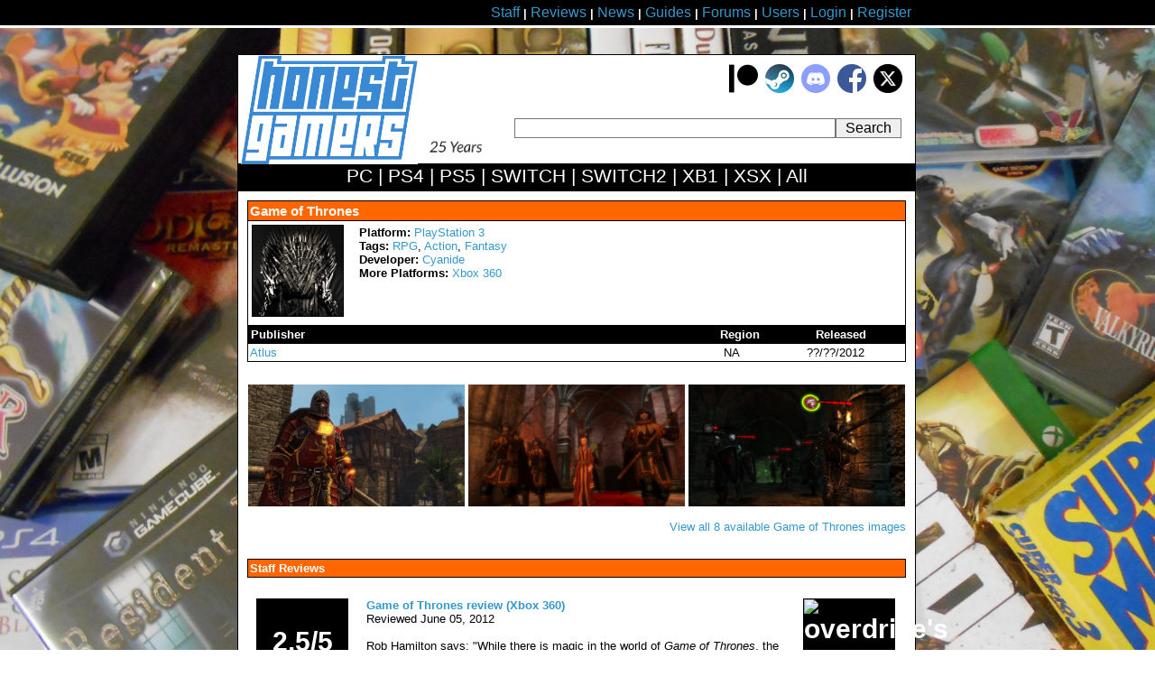

--- FILE ---
content_type: text/html; charset=iso-8859-1
request_url: http://www.honestgamers.com/38685/playstation-3/game-of-thrones/game.html
body_size: 5608
content:
<!DOCTYPE HTML PUBLIC "-//W3C//DTD HTML 4.01 Transitional//EN" "https://www.w3.org/TR/html4/loose.dtd">
<html>
<head>
<meta http-equiv="Content-Type" content="text/html;charset=iso-8859-1">
<meta name="verify-v1" content="TJPaNAYdJIErGrjsksnbN+svXYf75SUeE5dDUzps8Pk=">
<meta name="google-site-verification" content="eGEOlRNxTAueV-8-7rvg3WQhgHUGjAbxUsW0kp7YWNg">
<script type="text/javascript">
width = screen.width;
if(width > 750)
{
document.write('<link rel="stylesheet" type="text/css" href="https://www.honestgamers.com/css.css">')
}
else 
{
document.write('<link rel="stylesheet" type="text/css" href="https://www.honestgamers.com/cssmobile.css">')
};
if(width < 751)
{
document.write('<meta name=viewport content="width=750">')
}
</script>

<link rel="icon" type="image/ico" href="https://www.honestgamers.com/favicon.ico">
<link rel="shortcut icon" type="image/ico" href="https://www.honestgamers.com/favicon.ico">
<link rel="image_src" href="images/games/59/G/38685/artwork.jpg">
<title>HonestGamers - Game of Thrones (PlayStation 3)</title>
<meta name="revisit-after" content="1 day">
<meta name="description" content="Coverage related to Game of Thrones (PlayStation 3), provided by site staff and readers.">
<meta name="keywords" content="video games, reviews, news, forums, blogs, retro, indie, Game of Thrones">
<base href="https://www.honestgamers.com/">
<link rel="alternate" type="application/rss+xml" title="HonestGamers staff reviews only" href="https://feeds.feedburner.com/honestgamers-reviews">
<link rel="stylesheet" href="https://cdnjs.cloudflare.com/ajax/libs/font-awesome/5.15.1/css/all.min.css">
  <style>
    .rating {
      display: flex;
      align-items: center;
      font-size: 48px;
    }

    .star {
      color: #FFD700; /* Yellow color for the border */
      margin-right: 0.2em;
    }

    .filled-star {
      color: #FFD700;
    }
  </style></head>
<body>

<!--TOP BAR-->
<div class="topbar">
<center><div class="topbar2">
<a href="staff.html" title="Information about site staff and openings"><span class="largelink">Staff</span></a> <b>|</b> 
<a href="reviews/archives/all/0/all/date/1.html" title="Video Game Reviews"><span class="largelink">Reviews</span></a> <b>|</b> 
<a href="https://www.honestgamers.com/news/archives/all/0/all/date/1.html"><span class="largelink">News</span></a> <b>|</b> 
<a href="guides/archives/all/0/all/date/1.html" title="Video Game Guides"><span class="largelink">Guides</span></a> <b>|</b> 
<a href="forums/index.html" title="HonestGamers forums"><span class="largelink">Forums</span></a> <b>|</b> 
<a href="users/index.html" title="User features"><span class="largelink">Users</span></a> <b>|</b> 
<a href="users/log-in/form/report.html" title="Sign in to your HonestGamers account"><span class="largelink">Login</span></a> <b>|</b> 
<a href="newaccountform.html" title="Register for a free user account"><span class="largelink">Register</span></a>
</div></center></div>
<!--/TOP BAR-->

<br>
<br>
<!--TOP CONTENT-->
<center>
<div class="container"><div class="headerbox"><div class="headerbox2">
<div style=" text-align: right; background-color: #FFFFFF; padding: 10px; float: right; ">
<a href="supportus.html" title="Support HonestGamers contributors on Patreon"><img src="images/sitedesign/patreon_button.png" width="32" height="32" alt="Patreon button"></a>&nbsp;
<a href="https://steamcommunity.com/groups/honestgamers_site" title="HonestGamers curated reviews on Steam" target="_blank"><img src="images/sitedesign/steam_button.png" width="32" height="32" alt="Steam curated reviews"></a>&nbsp;
<a href="https://discord.gg/t39awc" title="Get to know us on the HonestGamers Discord server" target="_blank"><img src="images/sitedesign/discord_button.png" width="32" height="32" alt="Discord button"></a>&nbsp;
<a href="https://www.facebook.com/honestgamers" title="HonestGamers on Facebook" target="_blank"><img src="images/sitedesign/facebook_button.png" alt="Facebook button"></a>&nbsp;
<a href="https://www.twitter.com/honestgamers" title="HonestGamers on Twitter" target="_blank"><img src="images/sitedesign/twitter_button.png" alt="Twitter button" height="32"></a>&nbsp;
</div>
<div class="sitelogo"><a href="https://www.honestgamers.com/"><img style="width: 70%; height: auto;" src="https://www.honestgamers.com/images/hg.jpg" border="0" alt="Retro Game Reviews & More" title="HonestGamers homepage"></a>
<img src="https://www.honestgamers.com/images/sitedesign/25.png" style="width:75px; height:auto; margin-bottom: 10px;">
</div>
<div style="text-align: center; height: 20px; background-color: #FFFFFF; margin-right: 15px; float: right;"><form name="search" action="search.html" style="height: 20px;" method="post"><input type="text" name="gametitle" value="" style="searchfield" class="searchfield"  onFocus = "changeVal1()"><input type="hidden" name="limitsystem" value="0"><input type="submit" class="searchgo" value=" Search "></form></div>
</div>
<div class="blackstripe">
<a href="13/pc/game-reviews.html" title="PC Game Reviews"><span class="whitelink">PC</span></a> | 
<a href="84/playstation-4/game-reviews.html" title="PlayStation 4 Game Reviews"><span class="whitelink">PS4</span></a> | 
<a href="94/playstation-5/game-reviews.html" title="PlayStation 5 Game Reviews"><span class="whitelink">PS5</span></a> | 
<a href="88/switch/game-reviews.html" title="Switch Game Reviews"><span class="whitelink">SWITCH</span></a> | 
<a href="99/switch-2/game-reviews.html" title="Switch 2 Game Reviews"><span class="whitelink">SWITCH2</span></a> | 
<a href="85/xbox-one/game-reviews.html" title="Xbox One Game Reviews"><span class="whitelink">XB1</span></a> | 
<a href="95/xbox-series-x/game-reviews.html" title="Xbox Series X Game Reviews"><span class="whitelink">XSX</span></a> | 
<a href="0/retro/game-reviews.html"  title="New & Retro Game Reviews"><span class="whitelink">All</span></a>
</div>
<div class="contentbox">
<div class="tenpx">
<div style=" width: 728px; ">
<table cellpadding="0" cellspacing="0" style=" width: 728px; border: 1px solid #000000; margin-bottom: 10px; ">
<tr>
<td style=" width: 728px; background-color: #F60; min-width: 320px; border-bottom: 1px solid #000000; " valign="top" colspan="2">
<div style=" margin: 2px; color: #FFFFFF; font-weight: bold; ">
<H1>Game of Thrones</H1>
</div>
</td>
</tr>
<tr>
<td valign="top">
<div style="margin: 4px; ">
<img src="images/games/59/G/38685/artwork.jpg" alt="Game of Thrones (XSX) game cover art" class="boxart3">
</div>
</td>
<td style=" min-width: 568px; " valign="top">
<div style=" margin: 5px;">
<b>Platform:</b> <a href="59/playstation-3/game-reviews.html" title="PlayStation 3 Game Reviews">PlayStation 3</a><br>
<b>Tags:</b> <a href="listings/0/0/59/0/1/all/all/1/1.html">RPG</a>, <a href="listings/0/0/59/0/4/all/all/1/1.html">Action</a>, <a href="listings/0/0/59/0/75/all/all/1/1.html">Fantasy</a><br>
<b>Developer:</b>
<a href="listings/0/1/0/1766/0/all/all/1/1.html" title="Cyanide Games">Cyanide</a><br>
<b>More Platforms:</b> <a href="38684/xbox-360/game-of-thrones/game.html" title="Game of Thrones (Xbox 360)">Xbox 360</a><br>
</i><br>
</div>
</td>
</tr>
<tr>
<td colspan="2">
<div style="width: 728px; margin-top: 5px;">
<div class="blackbar" style="float: left; width: 498px;">Publisher</div>
<div class="blackbar" style="float: left; width: 75px; text-align:center;">Region</div>
<div class="blackbar" style="float: left; width: 137px; text-align:center;">Released</div>
</div>

<div style=" width: 728px; margin-top: 5px; ">
<div class="whitebg" style="float: left; width: 498px; "><div style=" margin: 2px; text-align: left; "><a href="listings/0/6/0/10/0/na/all/1/1.html" title="Atlus Games">Atlus</a></div></div>
<div class="whitebg" style="float: left; width: 75px; "><div style=" margin: 2px; text-align: center; ">NA</div></div>
<div class="whitebg" style="float: left; width: 155px; "><div style=" margin: 2px; text-align: center; ">??/??/2012</div></div>
</div>
</td>
</tr>
</table>
</div>
<br>
<center><div><a href="images/assets/59/G/38685/1.jpg" title="Game of Thrones (PlayStation 3) image" /><img src="images/assets/59/G/38685/1.jpg" width="240" alt="Game of Thrones (PlayStation 3) image"  style="margin-right: 4px; "/></a><a href="images/assets/59/G/38685/2.jpg" title="Game of Thrones (PlayStation 3) image" /><img src="images/assets/59/G/38685/2.jpg" width="240" alt="Game of Thrones (PlayStation 3) image"  style="margin-right: 4px; "/></a><a href="images/assets/59/G/38685/3.jpg" title="Game of Thrones (PlayStation 3) image" /><img src="images/assets/59/G/38685/3.jpg" width="240" alt="Game of Thrones (PlayStation 3) image" /></a></div></center>
<br>
<div style="text-align:right;"><a href="assets/38685/view/0.html" title="View Game of Thrones (PlayStation 3) screenshots and art assets">View all 8 available Game of Thrones images</a></div>
<br>
<p class="orangebar">
Staff Reviews
</p>
<table cellpadding="0" cellspacing="0" width="728">
<tr>
<td valign="top" class="whitebg;"><div class="tenpx"><a href="10328/xbox-360/game-of-thrones/review.html" title="Game of Thrones (Xbox 360) review"><div class="boxart3"><div style=" margin-top: 30px; height: 100%; width: 100% ">
2.5/5
</div></div></a></div></td>
<td valign="top" class="whitebg;" width="500px"><div class="tenpx">
<H2><a href="10328/xbox-360/game-of-thrones/review.html" title="Game of Thrones (Xbox 360) review">Game of Thrones review (Xbox 360)</a></H2>
Reviewed June 05, 2012<br><br>
Rob Hamilton says: "While there is magic in the world of <I>Game of Thrones</I>, the majority of it is in Mors' and Alester's respective dog and fire powers. Unlike <I>Dragon Age Origins</I>, there are no darkspawn, no dragons, no werewolves and no sentient trees. Hell, there aren't even any wolves, spiders or bears. You'll fight tons of barbarians, bandits, peasants and soldiers, though…and for all intents and purposes, they're all the same."</div></td>
<td valign="top" class="whitebg;"><div class="tenpx"><a href="overdrive" title="HG Blogs (overdrive)"><img src="blogsnew/images/913/blogavatar.jpg" alt="overdrive's avatar" class="boxart3"></a></div></td>
</tr>
</table>
<p style=" background-color: #000000; color: #FFFFFF; font-weight: bold; ">
<div style=" background-color: #000000; color: #FFFFFF; font-weight: bold; padding-left: 5px; padding-right: 5px; padding-top: 2px; padding-bottom: 2px; ">Game of Thrones Reviews Around the Internet</div>
</p>
<p>
<table cellpadding="0" cellspacing="0">
<tr>
<td valign="top">
<div style="margin-right: 10px;">Below are links to <i>Game of Thrones</i> reviews we found on external sites. If the site's content is still active, you can click on the rating the site awarded the game to open the review in a new tab or window, or click the name of the site to see a selection of other reviews from that outlet. The game's average score across the referenced sites (not including sites that don't offer a numerical score) is indicated to the right.</div>
</td>
<td valign="top">
<table cellpadding="0" cellspacing="0" style="height: 75px; width: 75px;" align="right">
<tr>
<td style="background-color: #000000; color: #FFFFFF; font-size: 15px; min-height: 25px; max-height: 25px; min-width: 75px; max-width: 75px;">
<div style="margin-top: 5px; margin-bottom: 5px; text-align: center; font-weight: bold; font-family: arial;">AVG</div>
</td>
</tr>
<tr>
<td valign="top" style="min-height: 50px; min-width: 75px; max-height: 50px; max-width: 75px; color: #000000; border: 1px solid #000000;">
<div class="tenpx"><div style="font-size: 30px; font-weight: bold; font-family: arial;"><div style="margin-top: 10px; margin-bottom: 10px; height: 100%; width: 100%; text-align: center;">
6.5
</div></div></div>
</td>
</tr>
</table>
</td>
</tr>
</table>
</p>
<p>
<table style=" width: 730px; border: 1px solid #000000; " cellpadding="0" cellspacing="0">
<tr>
<td style=" background-color: #F60; color: #FFFFFF; font-weight: bold; width: 650px; "><div style=" padding-left: 5px; padding-right: 5px; padding-top: 2px; padding-bottom: 2px; ">External Site</div></td>
<td style=" background-color: #F60; color: #FFFFFF; font-weight: bold; width: 80px; "><div style=" padding-top: 2px; padding-bottom: 2px; "><center>Rating</center></div></td>
</tr>
<tr>
<td><div class="whitebg;"><div style=" padding-left: 5px; padding-right: 5px; padding-top: 2px; padding-bottom: 2px; ">
<a href="external/browse/2/0/all/0/5/1.html" title="GameSpot Reviews">GameSpot</a></div></div></td>
<td><div class="whitebg;"><div style=" padding-top: 2px; padding-bottom: 2px; "><center>
<a href="https://www.gamespot.com/reviews/game-of-thrones-review/1900-6377620/" target="_blank" title="Game of Thrones review (GameSpot)">7/10</a>
</center></div></div></td>
</tr>
<tr>
<td><div class="graybg"><div style=" padding-left: 5px; padding-right: 5px; padding-top: 2px; padding-bottom: 2px; ">
<a href="external/browse/14/0/all/0/5/1.html" title="Game Informer Reviews">Game Informer</a></div></div></td>
<td><div class="graybg"><div style=" padding-top: 2px; padding-bottom: 2px; "><center>
<a href="https://www.gameinformer.com/games/game_of_thrones/b/ps3/archive/2012/05/15/creating-more-problems-for-westeros.aspx" target="_blank" title="Game of Thrones review (Game Informer)">6/10</a>
</center></div></div></td>
</tr>
</table>
</p>
<p>
<table class="c_shell">
<thead>
<tr>
<td colspan="5">More Xbox 360 Games to Consider...</td>
</tr>
<tr>
<td width="88"></td>
<td width="450" class="c_shell_left">Details</td>
<td width="30">NA</td>
<td width="30">EU</td>
<td width="30">JP</td>
</tr>
</thead>
<tbody>
<tr>
<td><a href="35824/playstation-3/demons-souls/game.html" title="Demon's Souls (PlayStation 3)"><img src="images/games/59/D/35824/artwork.jpg" class="boxart1" alt="Demon's Souls artwork"></a></td>
<td class="c_shell_left"><a href="35824/playstation-3/demons-souls/game.html" title="Demon's Souls (PlayStation 3)">Demon's Souls</a><br />
<b>Reviews:</b> 7<br />
<b>Tags:</b> RPG, Action, Fantasy<br />
<b>Release Date:</b> October 6, 2009 (North America)</td>
<td><img src="images/sitedesign/flag_na.jpg"></td>
<td><img src="images/sitedesign/flag_eu_gray.jpg"></td>
<td><img src="images/sitedesign/flag_jp.jpg"></td>
</tr>
<tr>
<td><a href="38710/playstation-3/final-fantasy-xiii2/game.html" title="Final Fantasy XIII-2 (PlayStation 3)"><img src="images/games/59/F/38710/artwork.jpg" class="boxart1" alt="Final Fantasy XIII-2 artwork"></a></td>
<td class="c_shell_left"><a href="38710/playstation-3/final-fantasy-xiii2/game.html" title="Final Fantasy XIII-2 (PlayStation 3)">Final Fantasy XIII-2</a><br />
<b>Reviews:</b> 3<br />
<b>Tags:</b> RPG, Action, Fantasy<br />
<b>Release Date:</b> January 31, 2012 (North America)</td>
<td><img src="images/sitedesign/flag_na.jpg"></td>
<td><img src="images/sitedesign/flag_eu.jpg"></td>
<td><img src="images/sitedesign/flag_jp.jpg"></td>
</tr>
<tr>
<td><a href="35073/playstation-3/valkyria-chronicles/game.html" title="Valkyria Chronicles (PlayStation 3)"><img src="images/games/59/V/35073/artwork.jpg" class="boxart1" alt="Valkyria Chronicles artwork"></a></td>
<td class="c_shell_left"><a href="35073/playstation-3/valkyria-chronicles/game.html" title="Valkyria Chronicles (PlayStation 3)">Valkyria Chronicles</a><br />
<b>Reviews:</b> 2<br />
<b>Tags:</b> RPG, Action, Fantasy<br />
<b>Release Date:</b> November 4, 2008 (North America)</td>
<td><img src="images/sitedesign/flag_na.jpg"></td>
<td><img src="images/sitedesign/flag_eu.jpg"></td>
<td><img src="images/sitedesign/flag_jp.jpg"></td>
</tr>
</tbody>
</table>
</p>
<p>
At HonestGamers, we love reader reviews.  If you're a great writer, we'd love to host your <i>Game of Thrones</i> review on this page.  Thanks for your support, and we hope you'll let your friends know about us!
</p>
<p class="centered">
<a href="users/help/topics/index.html" title="Help Topics">User Help</a> <b>|</b> 
<a href="contact.html" title="Contact site staff">Contact</a> <b>|</b> 
<a href="users/help/topics/policy_ethics_statement.html" title="Site Ethics Policy">Ethics</a> <b>|</b> 
<a href="users/help/topics/other_sponsor_guide.html" title="Sponsor a guide at HonestGamers">Sponsor Guide</a> <b>|</b> 
<a href="links.html" title="Links to other sites of interest">Links</a>
</p>

			</div>
		</div>
		<div class="footerbox">
			<div class="trafficbox">
				<div class="10px">

<div id="eXTReMe"><a href="https://extremetracking.com/open?login=jkventer">
<img src="https://t1.extreme-dm.com/i.gif" style="border: 0;"
height="38" width="41" id="EXim" alt="eXTReMe Tracker"></a>
<script type="text/javascript"><!--
var EXlogin='jkventer' // Login
var EXvsrv='s11' // VServer
EXs=screen;EXw=EXs.width;navigator.appName!="Netscape"?
EXb=EXs.colorDepth:EXb=EXs.pixelDepth;
navigator.javaEnabled()==1?EXjv="y":EXjv="n";
EXd=document;EXw?"":EXw="na";EXb?"":EXb="na";
EXd.write("<img src=https://e2.extreme-dm.com",
"/"+EXvsrv+".g?login="+EXlogin+"&amp;",
"jv="+EXjv+"&amp;j=y&amp;srw="+EXw+"&amp;srb="+EXb+"&amp;",
"l="+escape(EXd.referrer)+" height=1 width=1>");//-->
</script><noscript><div id="neXTReMe"><img height="1" width="1" alt=""
src="https://e2.extreme-dm.com/s11.g?login=jkventer&amp;j=n&amp;jv=n">
</div></noscript></div>

				</div>
			</div>
			<div class="copyright1">
				<div class="copyright2">
&#169; 1998 - 2026 <i>HonestGamers</i><br>
None of the material contained within this site may be reproduced in any conceivable fashion without permission from the author(s) of said material.  This site is not sponsored or endorsed by Nintendo, Sega, Sony, Microsoft, or any other such party.  <i>Game of Thrones</i> is a registered trademark of its copyright holder.  This site makes no claim to <i>Game of Thrones</i>, its characters, screenshots, artwork, music, or any intellectual property contained within.   Opinions expressed on this site do not necessarily represent the opinion of site staff or sponsors. <b>Staff and freelance reviews are typically written based on time spent with a retail review copy or review key for the game that is provided by its publisher.</b>
				</div>
			</div>
		</div>
	</div>
	</div>
</center>
<!--/BOTTOM MESSAGE-->


<!--GOOGLE ANALYTICS-->
<script>
  (function(i,s,o,g,r,a,m){i['GoogleAnalyticsObject']=r;i[r]=i[r]||function(){
  (i[r].q=i[r].q||[]).push(arguments)},i[r].l=1*new Date();a=s.createElement(o),
  m=s.getElementsByTagName(o)[0];a.async=1;a.src=g;m.parentNode.insertBefore(a,m)
  })(window,document,'script','//www.google-analytics.com/analytics.js','ga');

  ga('create', 'UA-4989480-1', 'honestgamers.com');
  ga('send', 'pageview');
</script>
<!--/GOOGLE ANALYTICS-->

</body> 
</html> 
